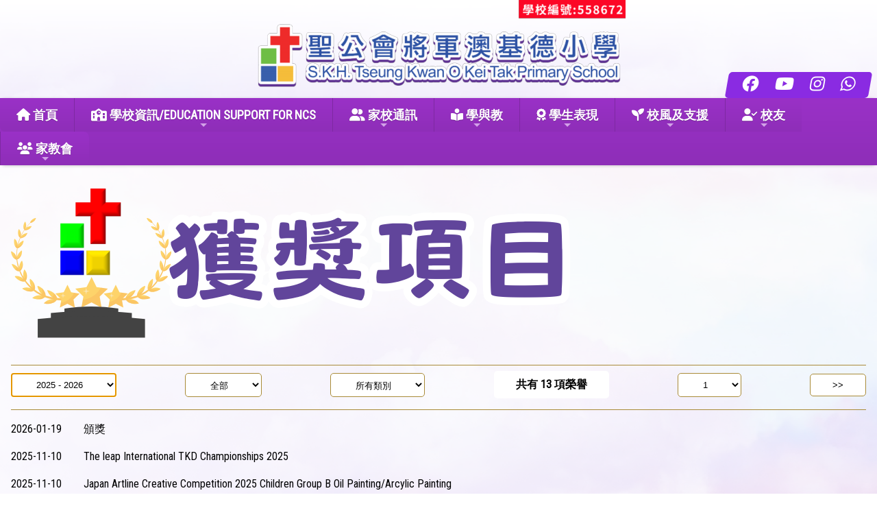

--- FILE ---
content_type: text/html; charset=utf-8
request_url: http://www.tkokt.edu.hk/Content/01_awards/index03.aspx?ct=competition&styleId=4&ripbId=23
body_size: 31855
content:

<!DOCTYPE html>

<html>
<head><meta charset="utf-8" /><title>
	獲獎項目
</title><meta name="viewport" content="width=device-width, initial-scale=1, user-scalable=no" /><meta http-equiv="X-UA-Compatible" content="IE=edge" /><meta http-equiv="cache-control" content="no-cache" /><meta name="copyright" content="This CMS is copyrighted to Friendly Portal System. All Rights Reserved." />
    <script src="/App_Ecmascript/jQuery/jquery-3.7.1.min.js"></script>
    <link href="/App_Themes/Theme_Others/MasterPage/common.css?v=20241223" rel="stylesheet" /><link href="/App_css/fontawesome-free-6.4.0-web/css/all.css?v=20241223" rel="stylesheet" /><link href="/App_css/icofont/icofont.min.css?v=20240709" rel="stylesheet" /><link href="/App_Ecmascript/AnimateOnScroll/aos.css?v=20221010" rel="stylesheet" /><link href="/App_Themes/Theme_Others/MasterPage/MasterPageR01.css?v=20241223" rel="stylesheet" />
    <!-- CustomPage Menu CSS Settings -->
    <link href="/App_Themes/Theme_Others/Content/05_customPage/hori.css?v=20241223" rel="stylesheet" type="text/css" /><link href="/Files/CustomIndex/3_mpCss_20240122_154032.css" rel="stylesheet"></link>
    <link href="/App_Themes/Theme_Others/common/condition.css?v=20220103" rel="stylesheet" />
    <link href="/App_Themes/Theme_Others/Content/01_awards/index03.css?v=20220624" rel="stylesheet" type="text/css" />
    
<meta name="description" content="聖公會將軍澳基德小學 S.K.H. Tseung Kwan O Kei Tak Primary School"></meta><meta name="keywords" content="聖公會將軍澳基德小學 S.K.H. Tseung Kwan O Kei Tak Primary School"></meta><!-- 放在 <head></head> 內 -->
<link href="https://fonts.googleapis.com/css?family=Roboto+Condensed&display=swap" rel="stylesheet">


<link href="/Files/CustomIndex/mpb00013cssFilePath.css" rel="stylesheet" type="text/css"></link><link href="/Files/CustomIndex/mpb00012cssFilePath.css" rel="stylesheet" type="text/css"></link><link href="/Files/CustomIndex/3_11_mpCss_20230412_183339.css" rel="stylesheet" type="text/css"></link><link href="/App_Ecmascript/smartMenu/css/sm-core-css.css" rel="stylesheet" />

<link href="/Files/CustomIndex/mpb00010cssFilePath.css" rel="stylesheet" type="text/css"></link><link href="../../App_Themes/Theme1/commonDisplay.css" type="text/css" rel="stylesheet" /><link href="../../App_Themes/Theme1/commonDisplay20231204b.css" type="text/css" rel="stylesheet" /><style type="text/css">
.condition, .competition_Heading, .pagingButton, .condition select {
    border-color:#A98B38;
}
</style></head>
<body>
    <form method="post" action="./index03.aspx?ct=competition&amp;styleId=4&amp;ripbId=23" id="aspnetForm" class="mainForm container isNotIndexPage noNavRelatePic noVerticalMenu">
<div class="aspNetHidden">
<input type="hidden" name="__LASTFOCUS" id="__LASTFOCUS" value="" />
<input type="hidden" name="__EVENTTARGET" id="__EVENTTARGET" value="" />
<input type="hidden" name="__EVENTARGUMENT" id="__EVENTARGUMENT" value="" />
<input type="hidden" name="__VIEWSTATE" id="__VIEWSTATE" value="/[base64]/Ls1zRQiw=" />
</div>

<script type="text/javascript">
//<![CDATA[
var theForm = document.forms['aspnetForm'];
if (!theForm) {
    theForm = document.aspnetForm;
}
function __doPostBack(eventTarget, eventArgument) {
    if (!theForm.onsubmit || (theForm.onsubmit() != false)) {
        theForm.__EVENTTARGET.value = eventTarget;
        theForm.__EVENTARGUMENT.value = eventArgument;
        theForm.submit();
    }
}
//]]>
</script>


<script src="/WebResource.axd?d=ZUnK4D9Kfx70AHP22nO-lcKVl3kBq9PNewEOKPUvmfw1wHykecLUh12fp0w9_V9ntI6aBdpP5GaFj9abxQBfdZjrNuixi0ORvyKO6hC4EwY1&amp;t=638568892745067788" type="text/javascript"></script>


<script src="/ScriptResource.axd?d=UIqb5_EmmbvJr9ZtovpBWMhkGyADPqxzobd5iSJJIi-IBJdAdYFQvvjXLbALIUM0U5eBLQkwoZ_eCQKadrfCkguI2h5xYEMKzhE7YgthGSvcK-EP6_B_v60lclKNvnsRXFutdgWHFP_0T-oPVDOyZfBAJ7CPJUQ0CTQ-XaxnTor4wiDAlaJrRlfzqDYEGHDO0&amp;t=ffffffffc820c398" type="text/javascript"></script>
<script src="/ScriptResource.axd?d=Guwul16_NAIXVwM4hKed2E_e7ERP1UD6cdVi3W9lrHcGHDF8vz9h4X9phplsZxLzF_Q8m8z43CKAabGc-FkTG9NYW4TOEb5Aki9xSfdYtbyG4RS6OgqcX0HyfOlt8fKM5yb8u_JNNPO72BO9V8ybnVXEu217xrY-PoT1Yc_PgvhHUWRuQ764lsFh-bjtK2UN0&amp;t=ffffffffc820c398" type="text/javascript"></script>
<script src="/WebResource.axd?d=4YRbi0XYrJmLQMzE9djzf5XPvZQyHh1x_KE1c5Q1WEN97ZvzQMUK7WPM0mwNDRqeWaGu5lOXybIxLFlf8Q7ASvS48aZGnnctt61iEcv4Q-c1&amp;t=638568892745067788" type="text/javascript"></script>
<div class="aspNetHidden">

	<input type="hidden" name="__VIEWSTATEGENERATOR" id="__VIEWSTATEGENERATOR" value="5133F626" />
	<input type="hidden" name="__SCROLLPOSITIONX" id="__SCROLLPOSITIONX" value="0" />
	<input type="hidden" name="__SCROLLPOSITIONY" id="__SCROLLPOSITIONY" value="0" />
	<input type="hidden" name="__EVENTVALIDATION" id="__EVENTVALIDATION" value="/wEdABtY+BQpftjXiQ0QD3viRoo3a3otYV2+mLhOujO2jXixQshi0tP4wrh/mALNDNTdCd32E3ydlIo8A2Q8sft50PR3cJ9yajO7FUKmNMqZ01PX7AEA9BkaP3MQ0yQoH/sP8CbOr4+KWzNHQgkwggi4fOMCwYMV4sKn/Uhk0CTWLl4J7T1HyWCWLovx+BCyZzSgKaQjBLmElHClL14k4S9ISw9BKj2iU+e+HXg0a2Sexro7RIKrl9X0KhgDtSkVVvMX22hpGaRmapXTCsh+uQZC8/TohGItQrw0me5pusTz7OV5y7hqFAQSDRNHJzwBBLjatE5yf065p8DpPZnGTepKUDe5Mkbz24371vvxwrBCajLFlmTa1Q9Wk8xt9s+Cssu6hzIOl3ohkQFy8YECvHn7wmf5iFQNLjggQh/pcOuwt6TW3OXH37fn+HIKSVUjsBKaz5G8L5bEZ2tiIyYAaPyooXpvcAcYeHOSTtQUwkaXR9jgcIdbkI3eN+Aj8fQ8cH8vgPApfNVK61kEUyHiSoM8zHKg2mZu6Y0eYdOtEaMuGvzuHK4vl2jsg0p4C7FsaVSzHaB28WX3gffhg5l/Uaif1U9rTBAcFsI3wfOeAGr0+L8TNA==" />
</div> <!-- mainForm container -->
        <script type="text/javascript">
//<![CDATA[
Sys.WebForms.PageRequestManager._initialize('ctl00$ScriptManager1', 'aspnetForm', ['tctl00$ContentPlaceHolder1$UpdatePanel1',''], [], [], 90, 'ctl00');
//]]>
</script>


        
        
        
        
        
        <div id="fspsEveryThing">
            <div class="mpBlockContainer fspsContainer02">
                <header class="ktHeader">
    <div class="ktSchoolName">
     <a href="/">
       <img src="/download/Resource/BGImage/tkotkSchoolName03.png">
     </a>
  </div>
  <div class="ktSubmenu">
    <div class="oneBlock mp副導覽列13 "><a class="eachSubMenu" title="" href="https://www.facebook.com/tkokt.edu.hk" target="_blank"><i class="fab fa-facebook"></i></a><a class="eachSubMenu" title="" href="https://www.youtube.com/channel/UChPGPvfzmU_BmjAG_R-QHhg/" target="_blank"><i class="fab fa-youtube"></i></a><a class="eachSubMenu" title="" href="https://www.instagram.com/tkokt.edu.hk/?hl=zh-tw" target="_blank"><i class="fab fa-instagram"></i></a><a class="eachSubMenu" title="" href="https://wa.me/85223206066" target="_blank"><i class="fa-brands fa-whatsapp"></i><span class="title">&nbsp;Whatsapp</span></a></div>

  </div>
</header>
<div class="ktMainMenu">
  <div>
    <nav class="oneBlock mp主導覽列11 mainMenuColors horiAndVertMainMenuCssVariables "><input id="main-menu-state" type="checkbox" />
<label class="main-menu-btn" for="main-menu-state">
    <span class="main-menu-btn-icon"></span> Toggle main menu visibility
</label>
<!-- School Name -->
<h2 class="schoolName"><a href="/"><img src="/favicon.ico" class="schoolLogo" />聖公會將軍澳基德小學</a></h2>
<!-- 注意： id 及 class 都不能改 -->
<ul id="main-menu" class="sm sm-blue">
    
<li class="menuNode1 current"><a title="本校的首頁" class="currentTopNode currentNode" href="/index1" target="_self"><i class="fas fa-home"></i>&nbsp;首頁</a></li><li class="menuNode2"><a><i class="fas fa-school"></i>&nbsp;學校資訊/EDUCATION SUPPORT FOR NCS</a><ul><li class="menuNode106"><a href="../../CustomPage/paragraphGroup.aspx?webPageId=81&amp;pageId=223&amp;nnnid=106" target="_self">入學資訊</a></li><li class="menuNode10"><a href="../../CustomPage/paragraphGroup.aspx?webPageId=1&amp;pageId=6&amp;nnnid=10" target="_self">信念及使命</a><ul><li class="menuNode12"><a href="../../CustomPage/paragraphGroup.aspx?webPageId=1&amp;pageId=7&amp;nnnid=12" target="_self">校訓</a></li><li class="menuNode144"><a href="https://hkskheducation.org/content.php?wid=305" target="_blank">教育核心價值</a></li></ul></li><li class="menuNode13"><a href="../../CustomPage/paragraphGroup.aspx?webPageId=2&amp;pageId=3&amp;nnnid=13" target="_self">學校歷史</a></li><li class="menuNode14"><a href="../../CustomPage/paragraphGroup.aspx?webPageId=3&amp;pageId=14&amp;nnnid=14" target="_self">學校簡介</a><ul><li class="menuNode19"><a href="../../CustomPage/paragraphGroup.aspx?webPageId=3&amp;pageId=9&amp;nnnid=19" target="_self">校歌</a></li><li class="menuNode152"><a href="../../download/directLinkFile/202510020953369613663480599981.pdf?v=202601210814&amp;nnnid=152" target="_blank">校長的話</a></li><li class="menuNode20"><a href="../../CustomPage/paragraphGroup.aspx?webPageId=3&amp;pageId=14&amp;nnnid=20" target="_self">校舍設施</a></li></ul></li><li class="menuNode15"><a href="../../CustomPage/paragraphGroup.aspx?webPageId=4&amp;pageId=15&amp;nnnid=15" target="_self">團隊</a><ul><li class="menuNode21"><a href="../../CustomPage/paragraphGroup.aspx?webPageId=4&amp;pageId=15&amp;nnnid=21" target="_self">架構圖</a></li><li class="menuNode23"><a href="../../CustomPage/paragraphGroup.aspx?webPageId=4&amp;pageId=17&amp;nnnid=23" target="_self">教師資歷統計</a></li></ul></li><li class="menuNode16"><a href="../../CustomPage/paragraphGroup.aspx?webPageId=19&amp;pageId=23&amp;nnnid=16" target="_self">學校文件/NCS</a><ul><li class="menuNode187"><a title="EDUCATION SUPPORT FOR NCS" href="https://www.tkokt.edu.hk/CP/pG/19/23/16" target="_blank">EDUCATION SUPPORT FOR NCS</a></li></ul></li><li class="menuNode18"><a href="../../CustomPage/paragraphGroup.aspx?webPageId=21&amp;pageId=25&amp;nnnid=18" target="_self">傳媒資料</a></li><li class="menuNode101"><a href="../../CustomPage/paragraphGroup.aspx?webPageId=83&amp;pageId=221&amp;nnnid=101" target="_self">校本指引及手冊</a></li><li class="menuNode102"><a href="../../CustomPage/paragraphGroup.aspx?webPageId=84&amp;pageId=220&amp;nnnid=102" target="_self">招標文件</a></li><li class="menuNode188"><a href="../../CustomPage/paragraphGroup.aspx?webPageId=107&amp;pageId=398&amp;nnnid=188" target="_self">人才招募</a></li></ul></li><li class="menuNode3"><a><i class="fas fa-user-friends"></i>&nbsp;家校通訊</a><ul><li class="menuNode25"><a href="../../download/directLinkFile/202510020910228987958851065528.pdf?v=202601210814&amp;nnnid=25" target="_blank">校曆表</a></li><li class="menuNode26"><a href="../../CustomPage/paragraphGroup.aspx?webPageId=29&amp;pageId=27&amp;nnnid=26" target="_self">校服</a></li><li class="menuNode27"><a href="../../CustomPage/paragraphGroup.aspx?webPageId=30&amp;pageId=28&amp;nnnid=27" target="_self">校車</a></li><li class="menuNode28"><a href="../../CustomPage/paragraphGroup.aspx?webPageId=31&amp;pageId=29&amp;nnnid=28" target="_self">午膳</a></li><li class="menuNode137"><a href="../../download/directLinkFile/202511050821179224306-86615158.pdf?v=202601210814&amp;nnnid=137" target="_blank">家課及評估政策</a></li><li class="menuNode166"><a href="../../CustomPage/paragraphGroup.aspx?webPageId=28&amp;pageId=404&amp;nnnid=166" target="_self">升中資訊</a></li></ul></li><li class="menuNode4"><a><i class="fas fa-book-reader"></i>&nbsp;學與教</a><ul><li class="menuNode34"><a href="../../CustomPage/paragraphGroup.aspx?webPageId=56&amp;pageId=51&amp;nnnid=34" target="_self">宗旨</a></li><li class="menuNode35"><a href="../../CustomPage/paragraphGroup.aspx?webPageId=64&amp;pageId=70&amp;nnnid=35" target="_self">課程</a><ul><li class="menuNode41"><a href="../../CustomPage/paragraphGroup.aspx?webPageId=64&amp;pageId=70&amp;nnnid=41" target="_self">中文科</a></li><li class="menuNode42"><a href="../../CustomPage/paragraphGroup.aspx?webPageId=67&amp;pageId=82&amp;nnnid=42" target="_self">英文科</a></li><li class="menuNode43"><a href="../../CustomPage/paragraphGroup.aspx?webPageId=66&amp;pageId=75&amp;nnnid=43" target="_self">數學科</a></li><li class="menuNode44"><a href="../../CustomPage/paragraphGroup.aspx?webPageId=69&amp;pageId=95&amp;nnnid=44" target="_self">常識科</a></li><li class="menuNode45"><a href="../../CustomPage/paragraphGroup.aspx?webPageId=71&amp;pageId=100&amp;nnnid=45" target="_self">音樂科</a></li><li class="menuNode46"><a href="../../CustomPage/paragraphGroup.aspx?webPageId=73&amp;pageId=108&amp;nnnid=46" target="_self">視覺藝術科</a></li><li class="menuNode47"><a href="../../CustomPage/paragraphGroup.aspx?webPageId=77&amp;pageId=146&amp;nnnid=47" target="_self">宗教科</a></li><li class="menuNode48"><a href="../../CustomPage/paragraphGroup.aspx?webPageId=74&amp;pageId=118&amp;nnnid=48" target="_self">體育科</a></li><li class="menuNode49"><a href="../../CustomPage/paragraphGroup.aspx?webPageId=70&amp;pageId=97&amp;nnnid=49" target="_self">普通話科</a></li><li class="menuNode50"><a href="../../CustomPage/paragraphGroup.aspx?webPageId=68&amp;pageId=88&amp;nnnid=50" target="_self">資訊科技科</a></li></ul></li><li class="menuNode36"><a href="../../CustomPage/paragraphGroup.aspx?webPageId=78&amp;pageId=168&amp;nnnid=36" target="_self">圖書館</a></li><li class="menuNode39"><a href="../../CustomPage/paragraphGroup.aspx?webPageId=76&amp;pageId=124&amp;nnnid=39" target="_self">資優課程</a></li><li class="menuNode103"><a href="../../CustomPage/paragraphGroup.aspx?webPageId=85&amp;pageId=226&amp;nnnid=103" target="_self">自主學習</a></li><li class="menuNode149"><a href="../../CustomPage/paragraphGroup.aspx?webPageId=99&amp;pageId=342&amp;nnnid=149" target="_self">環保教育</a></li></ul></li><li class="menuNode5"><a><i class="fas fa-award"></i>&nbsp;學生表現</a><ul><li class="menuNode57"><a href="../../CustomPage/paragraphGroup.aspx?webPageId=39&amp;pageId=392&amp;nnnid=57" target="_self">學生表現</a></li><li class="menuNode191"><a href="../../CustomPage/paragraphGroup.aspx?webPageId=108&amp;pageId=400&amp;nnnid=191" target="_self">多元學習課</a></li><li class="menuNode56"><a href="../../CustomPage/paragraphGroup.aspx?webPageId=38&amp;pageId=35&amp;nnnid=56" target="_self">課後興趣班</a></li><li class="menuNode154"><a>制服團隊</a><ul><li class="menuNode156"><a href="../../CustomPage/paragraphGroup.aspx?webPageId=43&amp;pageId=40&amp;nnnid=156" target="_self">幼童軍</a></li><li class="menuNode157"><a href="../../CustomPage/paragraphGroup.aspx?webPageId=44&amp;pageId=41&amp;nnnid=157" target="_self">小女童軍</a></li><li class="menuNode158"><a href="../../CustomPage/paragraphGroup.aspx?webPageId=42&amp;pageId=39&amp;nnnid=158" target="_self">升旗隊</a></li></ul></li><li class="menuNode59"><a href="index.aspx?ct=competition&amp;styleId=1&amp;nnnid=59" target="_self">獲獎項目</a></li><li class="menuNode60"><a href="../../CustomPage/paragraphGroup.aspx?webPageId=51&amp;pageId=152&amp;nnnid=60" target="_self">升中表現</a></li></ul></li><li class="menuNode6"><a><i class="fas fa-seedling"></i>&nbsp;校風及支援</a><ul><li class="menuNode70"><a href="../../CustomPage/paragraphGroup.aspx?webPageId=79&amp;pageId=396&amp;nnnid=70" target="_self">訓輔組</a><ul><li class="menuNode77"><a href="../../CustomPage/paragraphGroup.aspx?webPageId=62&amp;pageId=68&amp;nnnid=77" target="_self">訓導目的</a></li><li class="menuNode78"><a href="../../CustomPage/paragraphGroup.aspx?webPageId=79&amp;pageId=199&amp;nnnid=78" target="_self">推行活動</a></li><li class="menuNode79"><a href="../../CustomPage/paragraphGroup.aspx?webPageId=65&amp;pageId=69&amp;nnnid=79" target="_self">優良積點計劃</a></li><li class="menuNode181"><a href="../../CustomPage/paragraphGroup.aspx?webPageId=79&amp;pageId=395&amp;nnnid=181" target="_self">「Smart Kids」奬勵計劃</a></li><li class="menuNode133"><a href="../../CustomPage/paragraphGroup.aspx?webPageId=79&amp;pageId=201&amp;nnnid=133" target="_self">成長的天空</a></li><li class="menuNode135"><a href="../../CustomPage/paragraphGroup.aspx?webPageId=79&amp;pageId=203&amp;nnnid=135" target="_self">服務團隊</a></li></ul></li><li class="menuNode71"><a>輔導組</a><ul><li class="menuNode81"><a>成長的天空</a></li><li class="menuNode82"><a>輔導服務團隊</a></li><li class="menuNode84"><a>家點愛</a></li></ul></li><li class="menuNode74"><a href="../../CustomPage/paragraphGroup.aspx?webPageId=53&amp;pageId=42&amp;nnnid=74" target="_self">學生支援</a></li><li class="menuNode173"><a href="../../CustomPage/paragraphGroup.aspx?webPageId=41&amp;pageId=38&amp;nnnid=173" target="_self">服務團隊</a><ul><li class="menuNode174"><a href="../../CustomPage/paragraphGroup.aspx?webPageId=41&amp;pageId=38&amp;nnnid=174" target="_self">風紀生</a></li><li class="menuNode175"><a href="../../CustomPage/paragraphGroup.aspx?webPageId=45&amp;pageId=52&amp;nnnid=175" target="_self">基德義工隊</a></li><li class="menuNode176"><a href="../../CustomPage/paragraphGroup.aspx?webPageId=46&amp;pageId=55&amp;nnnid=176" target="_self">升旗隊</a></li></ul></li></ul></li><li class="menuNode7"><a><i class="fas fa-user-check"></i>&nbsp;校友</a><ul><li class="menuNode116"><a href="../../CustomPage/paragraphGroup.aspx?webPageId=58&amp;pageId=247&amp;nnnid=116" target="_self">最新消息</a></li><li class="menuNode177"><a href="https://photos.app.goo.gl/32fJJi6w3ZjRhMMw6" target="_blank">《將基》時光機</a></li><li class="menuNode178"><a href="https://forms.gle/H86qcD3UKLnRCZ2H6" target="_blank">校友會申請表</a></li></ul></li><li class="menuNode8"><a><i class="fas fa-users"></i>&nbsp;家教會</a><ul><li class="menuNode87"><a href="../../CustomPage/paragraphGroup.aspx?webPageId=22&amp;pageId=8&amp;nnnid=87" target="_self">宗旨</a></li><li class="menuNode160"><a href="../../CustomPage/paragraphGroup.aspx?webPageId=101&amp;pageId=352&amp;nnnid=160" target="_self">會章</a></li><li class="menuNode88"><a href="../../download/directLinkFile/2025102308192891882381881897751.pdf?v=202601210814&amp;nnnid=88" target="_blank">架構</a></li><li class="menuNode91"><a href="../../CustomPage/paragraphGroup.aspx?webPageId=26&amp;pageId=20&amp;nnnid=91" target="_self">活動花絮</a></li></ul></li>

</ul>


</nav>

  </div>
</div>



            </div>
        
            <div class="mcShell">
                <div class="mcShellInner">
                
                    

                    <!-- fspsVerticalMenuPH, fspsFirstRow : these 2 ids cannot be changed !!! -->
                    <div id="fspsFirstRow" class="fullWidthContainer"> <!--isIndexPage（首頁） or isNotIndexPage（內容）-->
                        <div class="fspsFixedWidthRow">
                            <div id="fspsVerticalMenuPH" class="fspsVerticalMenuPH">  <!-- 20% -->
                                
                            </div>
                            <div class="variableContent">
                                
    

    <!-- phTopBanner contain top banner & page heading -->
    <section id="ctl00_ContentPlaceHolder1_sectionTopBannerAndPageHeading" class="pageHeadingAndBanner">
        <img class=" pageHeading" src="../../image/pageTitlePic/202409161358594850038686549929C.png" style="max-width:100%;" />
    </section>

    <div class="allContent">
        
        <div id="ctl00_ContentPlaceHolder1_UpdatePanel1">
	

                <div class="condition">
                    <select name="ctl00$ContentPlaceHolder1$ddlstSchoolYear" onchange="javascript:setTimeout(&#39;__doPostBack(\&#39;ctl00$ContentPlaceHolder1$ddlstSchoolYear\&#39;,\&#39;\&#39;)&#39;, 0)" id="ctl00_ContentPlaceHolder1_ddlstSchoolYear" class="input chooseSchoolYear">
		<option selected="selected" value="2025">2025 - 2026</option>
		<option value="2024">2024 - 2025</option>
		<option value="2023">2023 - 2024</option>
		<option value="2022">2022 - 2023</option>
		<option value="2021">2021 - 2022</option>
		<option value="2020">2020 - 2021</option>
		<option value="2019">2019 - 2020</option>
		<option value="2018">2018 - 2019</option>
		<option value="2017">2017 - 2018</option>

	</select>
                    <select name="ctl00$ContentPlaceHolder1$ddlstTernal" onchange="javascript:setTimeout(&#39;__doPostBack(\&#39;ctl00$ContentPlaceHolder1$ddlstTernal\&#39;,\&#39;\&#39;)&#39;, 0)" id="ctl00_ContentPlaceHolder1_ddlstTernal" class="input chooseTernal">
		<option selected="selected" value="all">全部</option>
		<option value="external">校外</option>
		<option value="internal">校內</option>

	</select>
                    <select name="ctl00$ContentPlaceHolder1$ddlstCategory" onchange="javascript:setTimeout(&#39;__doPostBack(\&#39;ctl00$ContentPlaceHolder1$ddlstCategory\&#39;,\&#39;\&#39;)&#39;, 0)" id="ctl00_ContentPlaceHolder1_ddlstCategory" class="input">
		<option selected="selected" value="0">所有類別</option>
		<option value="1">一般</option>

	</select>
                    <span id="ctl00_ContentPlaceHolder1_lblNumOfCompetition" class="input noBorder numOfCompetition">共有&nbsp;<span class="numOfCompetition">13</span>&nbsp;項榮譽</span>
                    <input type="hidden" name="ctl00$ContentPlaceHolder1$hfTotalNumOfCom" id="ctl00_ContentPlaceHolder1_hfTotalNumOfCom" value="13" />
                    
                    <select name="ctl00$ContentPlaceHolder1$ddlstPaging" onchange="javascript:setTimeout(&#39;__doPostBack(\&#39;ctl00$ContentPlaceHolder1$ddlstPaging\&#39;,\&#39;\&#39;)&#39;, 0)" id="ctl00_ContentPlaceHolder1_ddlstPaging" class="input">
		<option selected="selected" value="1">1</option>
		<option value="2">2</option>

	</select>
                    <input type="submit" name="ctl00$ContentPlaceHolder1$cmdPagingNext" value=">>" id="ctl00_ContentPlaceHolder1_cmdPagingNext" class="input pagingButton" />  
                    
                    

                </div>

                <div class="fspsFrameBorder"><div class="competition"><span class="date">2026-01-19</span><a class="name" href="singleCompetition.aspx?id=254&amp;ct=competition&amp;styleId=4">頒獎</a></div><div class="competition"><span class="date">2025-11-10</span><a class="name" href="singleCompetition.aspx?id=253&amp;ct=competition&amp;styleId=4">The leap International TKD Championships 2025</a></div><div class="competition"><span class="date">2025-11-10</span><a class="name" href="singleCompetition.aspx?id=252&amp;ct=competition&amp;styleId=4">Japan Artline Creative Competition 2025 Children Group B Oil Painting/Arcylic Painting</a></div><div class="competition"><span class="date">2025-11-10</span><a class="name" href="singleCompetition.aspx?id=251&amp;ct=competition&amp;styleId=4">2025-2026 年度親子水運會</a></div><div class="competition"><span class="date">2025-10-13</span><a class="name" href="singleCompetition.aspx?id=250&amp;ct=competition&amp;styleId=4">第二十四屆西貢區傑出學生選舉嘉許狀</a></div><div class="competition"><span class="date">2025-10-13</span><a class="name" href="singleCompetition.aspx?id=249&amp;ct=competition&amp;styleId=4">Gold Club Hockey 2025 Summer Youth Hockey League (SYHL) Best Goalie</a></div><div class="competition"><span class="date">2025-10-13</span><a class="name" href="singleCompetition.aspx?id=248&amp;ct=competition&amp;styleId=4">Time to Shine Dance Competition 2025Children Ensemble Street Dance</a></div><div class="competition"><span class="date">2025-10-13</span><a class="name" href="singleCompetition.aspx?id=247&amp;ct=competition&amp;styleId=4">韓國總領事杯第六屆成都跆拳道公開賽</a></div><div class="competition"><span class="date">2025-10-13</span><a class="name" href="singleCompetition.aspx?id=246&amp;ct=competition&amp;styleId=4">海天水運會游泳比賽</a></div><div class="competition"><span class="date">2025-10-13</span><a class="name" href="singleCompetition.aspx?id=245&amp;ct=competition&amp;styleId=4">香港藝術發展局 第十七屆校園藝術大使計劃</a></div></div>
                
                <div class="condition">
                    
                    <select name="ctl00$ContentPlaceHolder1$ddlstPaging2" onchange="javascript:setTimeout(&#39;__doPostBack(\&#39;ctl00$ContentPlaceHolder1$ddlstPaging2\&#39;,\&#39;\&#39;)&#39;, 0)" id="ctl00_ContentPlaceHolder1_ddlstPaging2" class="input">
		<option selected="selected" value="1">1</option>
		<option value="2">2</option>

	</select>
                    <input type="submit" name="ctl00$ContentPlaceHolder1$cmdPagingNext2" value=">>" id="ctl00_ContentPlaceHolder1_cmdPagingNext2" class="input noBorder pagingButton" />
                </div>
            
</div>

    </div>

    

    

                            </div>
                        </div>
                    </div>

                    
                    
                </div>
            </div>

            <div class="mpBlockContainer fspsContainer03">
                <footer class="ktFooter">
   <div class="oneBlock mp學校資料12 "><div class="row">
    <div class="schoolName">
        <span class="nameChinese">聖公會將軍澳基德小學</span>
        <span class="nameEnglish">S.K.H. Tseung Kwan O Kei Tak Primary School</span>
    </div>
    <div class="visitor">
        <span class="label">訪客人次：</span>
        <span class="content">10</span>
    </div>
</div>
<div class="row02">
    <div class="address">
        <span class="label"><i class="icofont-map"></i>&nbsp;地址：</span>
        <span class="content">
          <a href="https://www.google.com/maps/dir/22.3412224,114.245632/%E5%AF%B6%E5%BA%B7%E8%B7%AF82%E8%99%9F%E8%81%96%E5%85%AC%E6%9C%83%E5%B0%87%E8%BB%8D%E6%BE%B3%E5%9F%BA%E5%BE%B7%E5%B0%8F%E5%AD%B8/@22.3261401,114.2" target="_blank">將軍澳寶康路82號</a>
        </span>
    </div>
    <div class="addressEnglish">
        <span class="label"><i class="icofont-map"></i>&nbsp;Address：</span>
        <span class="content">
          <a href="https://www.google.com/maps/dir/22.3412224,114.245632/%E5%AF%B6%E5%BA%B7%E8%B7%AF82%E8%99%9F%E8%81%96%E5%85%AC%E6%9C%83%E5%B0%87%E8%BB%8D%E6%BE%B3%E5%9F%BA%E5%BE%B7%E5%B0%8F%E5%AD%B8/@22.3261401,114.2" target="_blank">82 Po Hong Road, Tseung Kwan O, N.T.</a>
        </span>
    </div>
</div>
<div class="row">
    <div class="phone">
        <span class="label"><i class="icofont-telephone"></i>&nbsp;電話（Tel）：</span>
        <span class="content">23206066</span>
    </div>
    <div class="fax">
        <span class="label"><i class="icofont-fax"></i>&nbsp;傳真（Fax）：</span>
        <span class="content">21911551</span>
    </div>
    <div class="email">
        <span class="label"><i class="icofont-email"></i>&nbsp;電郵（Email）：</span>
        <span class="content">
            <a href="mailto:tkokt@tkokt.edu.hk" target="_blank">tkokt@tkokt.edu.hk</a>
        </span>
    </div>
    <div class="copyright">
        <span class="copyright">&copy; 2026 版權所有</span>
    </div>
</div>
</div>

</footer>




                <div class="friendlyps">
                    <div>
                        <span class="powerby">Powered by</span>
                        <a href="https://www.friendlyportalsystem.com" target="_blank" class="name">
                            Friendly Portal System
                        </a>
                        v<span id="ctl00_lblVersion">10.46</span>
                    </div>
                </div>
            </div>
            
        </div>

        
        
    

<script type="text/javascript">
//<![CDATA[

theForm.oldSubmit = theForm.submit;
theForm.submit = WebForm_SaveScrollPositionSubmit;

theForm.oldOnSubmit = theForm.onsubmit;
theForm.onsubmit = WebForm_SaveScrollPositionOnSubmit;
WebForm_AutoFocus('ctl00_ContentPlaceHolder1_ddlstSchoolYear');//]]>
</script>
</form>
    <script src="/App_Ecmascript/AnimateOnScroll/aos.js?v=20221010"></script>
    <script>
        AOS.init();
        document.addEventListener("DOMContentLoaded", function () {
            setTimeout(function () { AOS.refresh(); }, 500);
        });
    </script>
    <!-- SmartMenus jQuery plugin -->
<script src="/App_Ecmascript/smartMenu/jquery.smartmenus.min.js"></script>
<!-- SmartMenus jQuery init -->
<script type="text/javascript">
	$(function () {
            $('#main-menu').smartmenus();
    });
	// SmartMenus mobile menu toggle button
	$(function() {
	  var $mainMenuState = $('#main-menu-state');
	  if ($mainMenuState.length) {
		// animate mobile menu
		$mainMenuState.change(function(e) {
		  var $menu = $('#main-menu');
		  if (this.checked) {
			$menu.hide().slideDown(950, function() { $menu.css('display', ''); });
		  } else {
			$menu.show().slideUp(950, function() { $menu.css('display', ''); });
		  }
		});
		// hide mobile menu beforeunload
		$(window).bind('beforeunload unload', function() {
		  if ($mainMenuState[0].checked) {
			$mainMenuState[0].click();
		  }
		});
	  }
	});
	// SmartMenus CSS animated sub menus - toggle animation classes on sub menus show/hide
	$(function() {
	  $('#main-menu').bind({
		'show.smapi': function(e, menu) {
		  $(menu).removeClass('hide-animation').addClass('show-animation');
		},
		'hide.smapi': function(e, menu) {
		  $(menu).removeClass('show-animation').addClass('hide-animation');
		}
	  }).on('animationend webkitAnimationEnd oanimationend MSAnimationEnd', 'ul', function(e) {
		$(this).removeClass('show-animation hide-animation');
		e.stopPropagation();
	  });
	});
</script>
<!-- Vertical Menu CSS Start (Do not change nor remove) -->
<script>
    // Vertical Main Menu
	$(document).ready(function () {
        $(".lowerLeverVerticalMenu a").click(function () {
            var link = $(this);
            var closest_ul = link.closest("ul");
            var parallel_active_links = closest_ul.find(".active")
            var closest_li = link.closest("li");
            var link_status = closest_li.hasClass("active");
            var count = 0;
            closest_ul.find("ul").slideUp(function () {
                if (++count == closest_ul.find("ul").length)
                    parallel_active_links.removeClass("active");
            });
            if (!link_status) {
                closest_li.children("ul").slideDown();
                closest_li.addClass("active");
            }
        })
    })
</script>
<!-- Vertical Menu CSS End (Do not change nor remove) -->



    <!-- Control edit icon visibility -->
    <script src="/master_pages/javascript/toggleEditButtonDisplay.js?v=20220906c"></script>
    
</body>
</html>


--- FILE ---
content_type: text/css
request_url: http://www.tkokt.edu.hk/Files/CustomIndex/3_mpCss_20240122_154032.css
body_size: 2269
content:
:root {
  --base-font-size : 16px;
  --grid-column-gap : 5vw;
  --lowerpart-padding : 5vw;
  --lowerpart-width : calc(100vw - (var(--lowerpart-padding) * 2));
}
html, body {
    font-family: 'Roboto Condensed', '微軟正黑體', 'Microsoft JhengHei', 'Segoe UI Semibold', 'Segoe UI', 'Lucida Grande', Verdana, Arial, Helvetica, sans-serif;
    font-size: var(--base-font-size);
    color: #000000;
    line-height: 1.5;
}
a {
    text-decoration : none;
    color: #000000;
}
body
{
  background-image : linear-gradient(to bottom, rgba(255,255,255,1) 0%,rgba(255,255,255,0) 100%), url(/download/Resource/BGImage/purpleCould.jpg);
  background-repeat: no-repeat no-repeat;
  background-size: cover, cover;
  background-attachment: fixed, fixed;
}
.isNotIndexPage .mcShell
{
  background: linear-gradient(45deg, rgba(255,255,255,1) 0%,rgba(255,255,255,0.5) 100%);
}
.isNotIndexPage .variableContent
{
   padding : 1em 1em; 
}
.ktHeader
{
  display : flex;
  flex-direction: row;
  justify-content: center;
  align-items: center;
  position : relative;
} 
.ktSchoolName img
{
  max-width : 100%;
  height : auto;
}
.ktMainMenu
{
    background-color: rgb(148,48,192);
    background-image: linear-gradient(to bottom, rgb(154,49,199), rgb(142,46,184));
}
.ktMainMenu > div {
    display: flex;
    flex-direction: row;
    justify-content: center;
}
.ktSubmenu
{
   position: absolute;
   right: 10px;
   bottom: 0;
   background-color: blueviolet;
   padding: 5px 10px;
   transform: skewX(-10deg);
   border-radius: 5px;
}
.ktFooter
{
  padding : 2em 2em;
  margin : 5em 0 0 0;
  background: linear-gradient(135deg, rgba(201,128,184,1) 0%,rgba(178,80,176,1) 48%,rgba(192,113,196,1) 51%,rgba(221,102,181,1) 100%);
}
.mp學校資料3
{
  margin : 0 auto;
  max-width : 1200px;
}
@media (max-width: 480px) {
  .ktHeader
  {
    display : block; 
    padding-bottom : 1.6em;
  }
}
@media (min-width: 481px) and (max-width: 767px) 
{
   .ktHeader
   {
      padding-bottom: 1.2em;
   }
}
@media (min-width: 768px) and (max-width: 979px) {}
@media (min-width: 980px) and (max-width:1199px) {}
@media (min-width: 1200px) and (max-width:1919px) {}
@media (min-width: 1920px) {}




--- FILE ---
content_type: text/css
request_url: http://www.tkokt.edu.hk/App_Themes/Theme_Others/Content/01_awards/index03.css?v=20220624
body_size: 752
content:


.numOfCompetition {
    font-weight: 900;
}



/*選擇學年選單*/
.chooseSchoolYear
{

}

/*選擇校內校外選單*/
.chooseTernal
{

}

.competition
{
    display : flex;
    flex-direction : row;
    flex-wrap : wrap;
    justify-content : flex-start;
    align-items: baseline;
    margin-bottom : 1rem;
    position : relative;
}

.date
{
    margin-right : 2rem;
    flex-grow : 0;
    flex-shrink : 0;
}

.name {
    flex-grow: 1;
    flex-shrink: 1;
}

.editIcon {
    flex-grow: 0;
    flex-shrink: 0;
}

@media (max-width: 480px) {
    .competition
    {
        display : block;
    }
    .date {
        display: block;
    }

    .name {
        display: block;
    }
}

--- FILE ---
content_type: text/css
request_url: http://www.tkokt.edu.hk/Files/CustomIndex/mpb00013cssFilePath.css
body_size: 298
content:
.mp副導覽列13 
{
    display : inline-block;
}
/* 每個超連結 */
    .mp副導覽列13 .eachSubMenu {
        line-height: 1em;
        font-size: 1.5em;
        padding : 0 0.5em;
        color : #FFFFFF;
    }
    .mp副導覽列13 .title {
        display : none;
    }


--- FILE ---
content_type: text/css
request_url: http://www.tkokt.edu.hk/Files/CustomIndex/mpb00012cssFilePath.css
body_size: 1259
content:
.mp學校資料12 {
    --font-color: #FFFFFF;
    color: var(--font-color);
}
    .mp學校資料12 a {
        color: var(--font-color);
    }
    .mp學校資料12 div {
    }
    .mp學校資料12 .row {
        display: flex;
        flex-direction: row;
        justify-content: space-between;
        align-items: baseline;
        line-height: 2rem;
        flex-wrap: wrap;
    }
    .mp學校資料12 .row02 {
        display: flex;
        flex-direction: row;
        justify-content: flex-start;
        align-items: baseline;
        line-height: 2rem;
        flex-wrap: wrap;
    }
    .mp學校資料12 .schoolName {
        padding-right: 2rem;
    }
    .mp學校資料12 .schoolName .nameChinese {
        margin-right: 2rem;
    }
        .mp學校資料12 .schoolName .nameEnglish {
        }
    .mp學校資料12 .visitor {
    }
    .mp學校資料12 .address {
        padding-right: 2rem;
    }
    .mp學校資料12 .addressEnglish {
    }
    .mp學校資料12 .phone {
        padding-right: 2rem;
    }
    .mp學校資料12 .fax {
        padding-right: 2rem;
    }
    .mp學校資料12 .email {
        padding-right: 2rem;
    }
    .mp學校資料12 .copyright {
    }


--- FILE ---
content_type: text/css
request_url: http://www.tkokt.edu.hk/Files/CustomIndex/3_11_mpCss_20230412_183339.css
body_size: 29107
content:
/* 整個主導覽列外圍 */
.mp主導覽列11 {
    background-color: var(--color01); /*顏色(1)*/
    background-image: linear-gradient(to bottom, var(--color01), var(--color02)); /*顏色(1), 顏色(2)*/
    border-radius: 8px; /*圓角度*/
    box-shadow: 0 1px 4px rgba(0, 0, 0, 0.2); /* 陰影 */
}
    .mp主導覽列11:after {
        clear: both;
        content: "\00a0"; /*Unicode Character 'NO-BREAK SPACE'*/
        display: block;
        height: 0;
        font: 0px/0 serif;
        overflow: hidden;
    }
    /* 學校名稱 */
    .mp主導覽列11 .schoolName {
        float: left;
        margin: 0;
    }
        .mp主導覽列11 .schoolName a {
            display: block;
            padding: 10px 10px 10px 20px;
            color: #fff; /*校名顏色*/
            /*font-family: 'Helvetica Neue', Helvetica, Arial, sans-serif;*/
            font-size: 16px;
            font-weight: normal;
            line-height: 29px;
            text-decoration: none;
        }
    .mp主導覽列11 .schoolLogo {
        height: 22px;
        width: auto;
        vertical-align: middle;
        margin-right: 5px;
    }
/* ul 主導覽列節點容器 */
    #main-menu {
        clear: both;
        box-shadow: none;
    }
/* 桌面版時不顯示學校名 */
@media (min-width: 768px) {
    #main-menu {
        clear: none;
    }
    .mp主導覽列11 .schoolName {
        display: none;
    }
    /* 整個主導覽列置中，上層容器：text-align:center;
    .mp主導覽列11
    {
        display : inline-block;
    }*/
}
/* 手機版節點容器與校名之分隔 */
#main-menu:before {
    content: '';
    display: block;
    height: 1px;
    font: 1px/1px sans-serif;
    overflow: hidden;
    background-color: var(--color03);
}
/* 桌面版時不顯示節點容器與校名之分隔 */
@media (min-width: 768px) {
    .mp主導覽列11 #main-menu:before {
        display: none;
    }
}
/* 手機版, 整個主導覽列開合按鈕 */
.mp主導覽列11 .main-menu-btn {
    float: right;
    margin: 10px;
    position: relative;
    display: inline-block;
    width: 29px;
    height: 29px;
    text-indent: 29px;
    white-space: nowrap;
    overflow: hidden;
    cursor: pointer;
    -webkit-tap-highlight-color: rgba(0, 0, 0, 0);
}
/* hamburger icon，張開用 */
.mp主導覽列11 .main-menu-btn-icon,
.mp主導覽列11 .main-menu-btn-icon:before,
.mp主導覽列11 .main-menu-btn-icon:after {
    position: absolute;
    top: 50%;
    left: 2px;
    height: 2px;
    width: 24px;
    background: #fff; /* 展開按鈕顏色 */
    -webkit-transition: all 0.25s;
    transition: all 0.25s;
}
    .mp主導覽列11 .main-menu-btn-icon:before {
        content: '';
        top: -7px;
        left: 0;
    }
    .mp主導覽列11 .main-menu-btn-icon:after {
        content: '';
        top: 7px;
        left: 0;
    }
/* x icon，關閉用 */
#main-menu-state:checked ~ .main-menu-btn .main-menu-btn-icon {
    height: 0;
    background: transparent;
}
    #main-menu-state:checked ~ .main-menu-btn .main-menu-btn-icon:before {
        top: 0;
        -webkit-transform: rotate(-45deg);
        transform: rotate(-45deg);
    }
    #main-menu-state:checked ~ .main-menu-btn .main-menu-btn-icon:after {
        top: 0;
        -webkit-transform: rotate(45deg);
        transform: rotate(45deg);
    }
/* hide menu state checkbox (keep it visible to screen readers) */
#main-menu-state {
    position: absolute;
    width: 1px;
    height: 1px;
    margin: -1px;
    border: 0;
    padding: 0;
    overflow: hidden;
    clip: rect(1px, 1px, 1px, 1px);
}
    /* hide the menu in mobile view */
    #main-menu-state:not(:checked) ~ #main-menu {
        display: none;
    }
    #main-menu-state:checked ~ #main-menu {
        display: block;
    }
@media (min-width: 768px) {
    /* hide the button in desktop view */
    .mp主導覽列11 .main-menu-btn {
        position: absolute;
        top: -99999px;
    }
    /* always show the menu in desktop view */
    #main-menu-state:not(:checked) ~ #main-menu {
        display: block;
    }
}
/* =====================================================================================*/
/* 整個流動版導覽列 */
.mp主導覽列11 .sm-blue {
    background: transparent;
}
    /* 所有節點通用樣式 */
    .mp主導覽列11 .sm-blue a, .mp主導覽列11 .sm-blue a:hover, .mp主導覽列11 .sm-blue a:focus, .mp主導覽列11 .sm-blue a:active {
        padding: 10px 20px;
        /* make room for the toggle button (sub indicator) */
        padding-right: 58px;
        background-color: var(--color01);
        background-image: linear-gradient(to bottom, var(--color02), var(--color03)); /*顏色(3), 顏色(4)*/
        color: #fff; /* 文字顏色(2) */
        font-size: 18px;
        font-weight: bold;
        line-height: 23px;
        text-decoration: none;
        text-shadow: 0 1px 0 rgba(0, 0, 0, 0.2);
    }
        .mp主導覽列11 .sm-blue a.current { /* 現選節點預設樣式 */
            background-color: var(--color07);
            background-image: linear-gradient(to bottom, var(--color08), var(--color09)); /*顏色(5), 顏色(6)*/
            color: #fff; /* 文字顏色(3) */
        }
        .mp主導覽列11 .sm-blue a.disabled { /* 已停用節點預設樣式 */
            color: var(--color04); /* 文字顏色(4) */
        }
        .mp主導覽列11 .sm-blue a .sub-arrow { /* 有下層節點的節點的符號（+,-）樣式 */
            position: absolute;
            top: 50%;
            margin-top: -17px;
            left: auto;
            right: 4px;
            width: 34px;
            height: 34px;
            overflow: hidden;
            font: bold 16px/34px monospace !important;
            text-align: center;
            text-shadow: none;
            background: rgba(0, 0, 0, 0.1);
            border-radius: 4px;
        }
            .mp主導覽列11 .sm-blue a .sub-arrow::before { /* 未被展開時 */
                content: '+';
            }
        .mp主導覽列11 .sm-blue a.highlighted .sub-arrow::before { /* 已被展開後 */
            content: '-';
        }
    .mp主導覽列11 .sm-blue > li:first-child > a, .mp主導覽列11 .sm-blue > li:first-child > :not(ul) a {
        border-radius: 8px 8px 0 0; /* 左上、右上角圓角 */
    }
    .mp主導覽列11 .sm-blue > li:last-child > a
    , .mp主導覽列11 .sm-blue > li:last-child > *:not(ul) a
    , .mp主導覽列11 .sm-blue > li:last-child > ul
    , .mp主導覽列11 .sm-blue > li:last-child > ul > li:last-child > a
    , .mp主導覽列11 .sm-blue > li:last-child > ul > li:last-child > *:not(ul) a
    , .mp主導覽列11 .sm-blue > li:last-child > ul > li:last-child > ul
    , .mp主導覽列11 .sm-blue > li:last-child > ul > li:last-child > ul > li:last-child > a
    , .mp主導覽列11 .sm-blue > li:last-child > ul > li:last-child > ul > li:last-child > *:not(ul) a
    , .mp主導覽列11 .sm-blue > li:last-child > ul > li:last-child > ul > li:last-child > ul
    , .mp主導覽列11 .sm-blue > li:last-child > ul > li:last-child > ul > li:last-child > ul > li:last-child > a
    , .mp主導覽列11 .sm-blue > li:last-child > ul > li:last-child > ul > li:last-child > ul > li:last-child > *:not(ul) a
    , .mp主導覽列11 .sm-blue > li:last-child > ul > li:last-child > ul > li:last-child > ul > li:last-child > ul
    , .mp主導覽列11 .sm-blue > li:last-child > ul > li:last-child > ul > li:last-child > ul > li:last-child > ul > li:last-child > a
    , .mp主導覽列11 .sm-blue > li:last-child > ul > li:last-child > ul > li:last-child > ul > li:last-child > ul > li:last-child > *:not(ul) a
    , .mp主導覽列11 .sm-blue > li:last-child > ul > li:last-child > ul > li:last-child > ul > li:last-child > ul > li:last-child > ul {
        border-radius: 0 0 8px 8px; /* 左下、右下角圓角 */
    }
        .mp主導覽列11 .sm-blue > li:last-child > a.highlighted
        , .mp主導覽列11 .sm-blue > li:last-child > *:not(ul) a.highlighted
        , .mp主導覽列11 .sm-blue > li:last-child > ul > li:last-child > a.highlighted
        , .mp主導覽列11 .sm-blue > li:last-child > ul > li:last-child > *:not(ul) a.highlighted
        , .mp主導覽列11 .sm-blue > li:last-child > ul > li:last-child > ul > li:last-child > a.highlighted
        , .mp主導覽列11 .sm-blue > li:last-child > ul > li:last-child > ul > li:last-child > *:not(ul) a.highlighted
        , .mp主導覽列11 .sm-blue > li:last-child > ul > li:last-child > ul > li:last-child > ul > li:last-child > a.highlighted
        , .mp主導覽列11 .sm-blue > li:last-child > ul > li:last-child > ul > li:last-child > ul > li:last-child > *:not(ul) a.highlighted
        , .mp主導覽列11 .sm-blue > li:last-child > ul > li:last-child > ul > li:last-child > ul > li:last-child > ul > li:last-child > a.highlighted
        , .mp主導覽列11 .sm-blue > li:last-child > ul > li:last-child > ul > li:last-child > ul > li:last-child > ul > li:last-child > *:not(ul) a.highlighted {
            border-radius: 0;
        }
    /* 第2層 */
    .mp主導覽列11 .sm-blue ul {
        background: #fff; /* 第2層，顏色(7) */
    }
        /* 第3層 */
        .mp主導覽列11 .sm-blue ul ul {
            background: rgba(102, 102, 102, 0.1); /* 第3層，顏色(8) */
        }
        /* 第2層的節點 */
        .mp主導覽列11 .sm-blue ul a, .mp主導覽列11 .sm-blue ul a:hover, .mp主導覽列11 .sm-blue ul a:focus, .mp主導覽列11 .sm-blue ul a:active {
            background: transparent;
            color: var(--color01); /* 第2層文字顏色，文字顏色(5) */
            font-size: 16px;
            text-shadow: none;
            border-left: 8px solid transparent;
        }
            /* 第2層現選節點 */
            .mp主導覽列11 .sm-blue ul a.current {
                background-color: var(--color07);
                background-image: linear-gradient(to bottom, var(--color08), var(--color09)); /*顏色(5), 顏色(6)*/
                color: #fff; /* 文字顏色(3) */
            }
            /* 第2層已停用節點 */
            .mp主導覽列11 .sm-blue ul a.disabled {
                color: #b3b3b3;
            }
        /* 第3層節點 */
        .mp主導覽列11 .sm-blue ul ul a,
        .mp主導覽列11 .sm-blue ul ul a:hover,
        .mp主導覽列11 .sm-blue ul ul a:focus,
        .mp主導覽列11 .sm-blue ul ul a:active {
            border-left: 16px solid transparent;
        }
        /* 第4層節點 */
        .mp主導覽列11 .sm-blue ul ul ul a,
        .mp主導覽列11 .sm-blue ul ul ul a:hover,
        .mp主導覽列11 .sm-blue ul ul ul a:focus,
        .mp主導覽列11 .sm-blue ul ul ul a:active {
            border-left: 24px solid transparent;
        }
        /* 第5層節點 */
        .mp主導覽列11 .sm-blue ul ul ul ul a,
        .mp主導覽列11 .sm-blue ul ul ul ul a:hover,
        .mp主導覽列11 .sm-blue ul ul ul ul a:focus,
        .mp主導覽列11 .sm-blue ul ul ul ul a:active {
            border-left: 32px solid transparent;
        }
        /* 第6層節點 */
        .mp主導覽列11 .sm-blue ul ul ul ul ul a,
        .mp主導覽列11 .sm-blue ul ul ul ul ul a:hover,
        .mp主導覽列11 .sm-blue ul ul ul ul ul a:focus,
        .mp主導覽列11 .sm-blue ul ul ul ul ul a:active {
            border-left: 40px solid transparent;
        }
        /* 第2層，節點之間 */
        .mp主導覽列11 .sm-blue ul li {
            border-top: 1px solid rgba(0, 0, 0, 0.05);
        }
            /* 第2層，第一個節點上方 */
            .mp主導覽列11 .sm-blue ul li:first-child {
                border-top: 0;
            }
    .mp主導覽列11 .sm-blue li.notShowInMobileMode
    {
        display : none;
    }
    @media (min-width: 768px) {
        /* Switch to desktop layout
  -----------------------------------------------
     These transform the menu tree from collapsible to desktop (navbar + dropdowns)
  -----------------------------------------------*/
        /* start... (it's not recommended editing these rules) */
        .mp主導覽列11 .sm-blue ul {
            position: absolute;
            width: 12em;
        }
        .mp主導覽列11 .sm-blue li {
            float: left;
        }
        .mp主導覽列11 .sm-blue li.notShowInMobileMode {
            display : inherit;
        }
    .mp主導覽列11 .sm-blue.sm-rtl li {
        float: right;
    }
    .mp主導覽列11 .sm-blue ul li, .mp主導覽列11 .sm-blue.sm-rtl ul li, .mp主導覽列11 .sm-blue.sm-vertical li {
        float: none;
    }
    .mp主導覽列11 .sm-blue a {
        white-space: nowrap;
    }
    .mp主導覽列11 .sm-blue ul a, .mp主導覽列11 .sm-blue.sm-vertical a {
        white-space: normal;
    }
    .mp主導覽列11 .sm-blue .sm-nowrap > li > a, .mp主導覽列11 .sm-blue .sm-nowrap > li > :not(ul) a {
        white-space: nowrap;
    }
  /* ...end */
    /* static Block 靜態方塊 */
    .mp主導覽列11 .sm-blue {
        background-color: var(--color01);
        background-image: linear-gradient(to bottom, var(--color02), var(--color03)); /*顏色(1), 顏色(2)*/
        /*border-radius: 8px;*/
        border-radius : 0;
        box-shadow: 0 1px 1px rgba(0, 0, 0, 0.2);
    }
        /* 節點預設樣式 */
        .mp主導覽列11 .sm-blue a, .mp主導覽列11 .sm-blue a:hover, .mp主導覽列11 .sm-blue a:focus, .mp主導覽列11 .sm-blue a:active, .mp主導覽列11 .sm-blue a.highlighted {
            padding: 13px 24px;
            background-color: var(--color01);
            background-image: linear-gradient(to bottom, var(--color02), var(--color03)); /*顏色(1), 顏色(2)*/
            color: #fff;
        }
            /* 節點 Hover 樣式 */
            .mp主導覽列11 .sm-blue a:hover, .mp主導覽列11 .sm-blue a:focus, .mp主導覽列11 .sm-blue a:active, .mp主導覽列11 .sm-blue a.highlighted {
                background-color: var(--color03);
                background-image: linear-gradient(to bottom, var(--color05), var(--color06)); /*顏色(9), 顏色(10)*/
            }
            /* 現選節點 */
            .mp主導覽列11 .sm-blue a.current {
                background-color: var(--color07);
                background-image: linear-gradient(to bottom, var(--color08), var(--color09)); /*顏色(5), 顏色(6)*/
                color: #fff;
            }
            /* 停用節點 */
            .mp主導覽列11 .sm-blue a.disabled {
                background-color: var(--color01);
                background-image: linear-gradient(to bottom, var(--color02), var(--color03)); /*顏色(1), 顏色(2)*/
                color: var(--color04); /* 顏色(11) */
            }
            /* 第一層，向下箭頭 */
            .mp主導覽列11 .sm-blue a .sub-arrow {
                top: auto;
                margin-top: 0;
                bottom: 2px;
                left: 50%;
                margin-left: -5px;
                right: auto;
                width: 0;
                height: 0;
                border-width: 5px;
                border-style: solid dashed dashed dashed;
                border-color: var(--color04) transparent transparent transparent; /* 顏色(11) */
                background: transparent;
                border-radius: 0;
            }
                .mp主導覽列11 .sm-blue a .sub-arrow::before {
                    display: none;
                }
        /* 第1層，左邊圓角 */
        .mp主導覽列11 .sm-blue > li:first-child > a, .mp主導覽列11 .sm-blue > li:first-child > :not(ul) a {
            border-radius: 8px 0 0 8px;
        }
        /* 第1層，右邊圓角 */
        .mp主導覽列11 .sm-blue > li:last-child > a, .mp主導覽列11 .sm-blue > li:last-child > :not(ul) a {
            border-radius: 0 8px 8px 0 !important;
        }
        /* 第1層，節點左邊Border */
        .mp主導覽列11 .sm-blue > li {
            border-left: 1px solid var(--color06); /*顏色(5)*/
        }
            /* 第1層，第一個節點左邊Border */
            .mp主導覽列11 .sm-blue > li:first-child {
                border-left: 0;
            }
        /* 第2層方塊 */
        .mp主導覽列11 .sm-blue ul {
            border: 1px solid #a8a8a8;
            padding: 7px 0;
            background: #fff;
            border-radius: 0 0 4px 4px !important;
            box-shadow: 0 5px 12px rgba(0, 0, 0, 0.2);
        }
            /* 第 3 層方塊 */
            .mp主導覽列11 .sm-blue ul ul {
                border-radius: 4px !important;
                background: #fff; /* 顏色(7) */
            }
            /* 第 2 層節點 */
            .mp主導覽列11 .sm-blue ul a, .mp主導覽列11 .sm-blue ul a:hover, .mp主導覽列11 .sm-blue ul a:focus, .mp主導覽列11 .sm-blue ul a:active, .mp主導覽列11 .sm-blue ul a.highlighted {
                border: 0 !important;
                padding: 9px 23px;
                background: transparent;
                color: var(--color08); /*顏色(5)*/
                border-radius: 0 !important;
            }
                /* 第 2 層節點 Hover */
                .mp主導覽列11 .sm-blue ul a:hover, .mp主導覽列11 .sm-blue ul a:focus, .mp主導覽列11 .sm-blue ul a:active, .mp主導覽列11 .sm-blue ul a.highlighted {
                    background-color: var(--color01);
                    background-image: linear-gradient(to bottom, var(--color02), var(--color03)); /*顏色(1), 顏色(2)*/
                    color: #fff;
                }
                /* 第 2 層節點現選 */
                .mp主導覽列11 .sm-blue ul a.current {
                    background-color: var(--color07);
                    background-image: linear-gradient(to bottom, var(--color08), var(--color09)); /*顏色(5), 顏色(6)*/
                    color: #fff;
                }
                /* 第 2 層節點停用 */
                .mp主導覽列11 .sm-blue ul a.disabled {
                    background: #fff;
                    color: #b3b3b3;
                }
                /* 第 2 層節點，下層箭頭 */
                .mp主導覽列11 .sm-blue ul a .sub-arrow {
                    top: 50%;
                    margin-top: -5px;
                    bottom: auto;
                    left: auto;
                    margin-left: 0;
                    right: 10px;
                    border-style: dashed dashed dashed solid;
                    border-color: transparent transparent transparent var(--color04); /* 箭頭顏色 */
                }
            /* 第 2 層節點之間無邊框 */
            .mp主導覽列11 .sm-blue ul li {
                border: 0;
            }
        /* 彈出來的方塊（即第2層、3、4....）上下的箭頭 */
        .mp主導覽列11 .sm-blue .scroll-up,
        .mp主導覽列11 .sm-blue .scroll-down {
            position: absolute;
            display: none;
            visibility: hidden;
            overflow: hidden;
            background: #fff;
            height: 20px;
        }
        /* 彈出來的方塊上下的箭頭 */
        .mp主導覽列11 .sm-blue .scroll-up-arrow,
        .mp主導覽列11 .sm-blue .scroll-down-arrow {
            position: absolute;
            top: -2px;
            left: 50%;
            margin-left: -8px;
            width: 0;
            height: 0;
            overflow: hidden;
            border-width: 8px;
            border-style: dashed dashed solid dashed;
            border-color: transparent transparent var(--color02) transparent;
        }
        .mp主導覽列11 .sm-blue .scroll-down-arrow {
            top: 6px;
            border-style: solid dashed dashed dashed;
            border-color: var(--color02) transparent transparent transparent;
        }
}
/*Vertical Menu Container Start (Do not change nor remove)*/
.verticalMenuExist {
    --vertical-menu-padding: 1rem;
    --variable-content-padding: 1rem;
}

    .verticalMenuExist .fullWidthContainer {
        width: 100%;
    }

    /* Container for left(Vertical Menu) and right(Main Content) side */
    .verticalMenuExist .fspsFixedWidthRow {
        display: flex;
        flex-direction: row;
        flex-wrap: nowrap;
        justify-content: space-between;
        align-items: stretch;
    }

/* Vertical Menu */
    .verticalMenuExist .fspsVerticalMenuPH {
        flex-basis: 20%;
        min-width: 200px;
        max-width: 300px;
        flex-grow: 1;
        flex-shrink: 0;
        position: relative;
        padding: 0;
        border: solid var(--vertical-menu-padding) transparent;
    }

/* Main Content */
    .verticalMenuExist .variableContent
    , .verticalMenuExist .realContent {
        flex-basis: auto;
        width: 80%;
        flex-grow: 6;
        flex-shrink: 1;
    }

    .verticalMenuExist #fspsFirstRow .variableContent {
        padding: var(--variable-content-padding) var(--variable-content-padding) 0 var(--variable-content-padding);
    }

    .verticalMenuExist .fspsContentRow .realContent {
        padding: 0 var(--variable-content-padding);
    }

        .verticalMenuExist .lowerLeverVerticalMenu {
            position: absolute;
            top: 0;
            z-index: 1;
            width: 100%;
        }

    .verticalMenuExist .fspsContentRow {
        
    }

    .verticalMenuExist .fspsVerticalMenuPH {
        display: none;
    }
/*Vertical Menu Container End (Do not change nor remove)*/
/*Vertical Menu CSS Start (Do not change nor remove)*/
@media (min-width: 768px) {
    /* show vertical menu */
  .verticalMenuExist .fspsVerticalMenuPH
  {
    display: block;
  }
    .verticalMenuExist .lowerLeverVerticalMenu {
        --border-radius: 0.3em;
        --level1-background: linear-gradient(to bottom, var(--color02), var(--color03));
        --level1-padding: 0 0.6em;
        --level1-font-size: 1.2rem;
        --level1-font-weight: bold;
        --level1-line-height: 3em;
        --level1-font-color: #FFFFFF;
        --level1-border-bottom: solid 1px var(--color04);
        --level1-border-bottom-hover: solid 1px rgba(0, 0, 0, 0.2);
        --font-awesome-icon-margin-right: 0.6em;
        --lower-level-node-font-color: var(--color08);
        --lower-level-font-size: 1rem;
        --lower-level-font-weight: bold;
        --lower-level-line-height: 2em;
        --lower-level-padding: 0 1em;
        --animation-time: 0.15s;
        --lower-level-node-background-color-hover: linear-gradient(135deg, #FFFFFF 70%, var(--color13) 100%);
        --lower-level-node-border-left-hover: 5px solid #f2a535; /* Orange */
        --lower-level-node-font-color-hover: #000000;
        --lower-level-block-background-color: #FFFFFF;
        --lower-lever-indent: 1em;
        --lower-level-node-border-left: 1px dotted rgba(0, 0, 0, 0.2);
        --current-node-font-color: var(--color02);
        --current-node-icon-margin-left : 0.5em;
        --arrow-size: 1.3em;
        --icon-font-family: "Font Awesome 5 Free";
        --icon-font-weight : 900;
        
        color: #000000;
    }
        /* vertical menu itself */
        .verticalMenuExist .lowerLeverVerticalMenu .mainmenu {
            border-radius: var(--border-radius);
            overflow: hidden;
            position :sticky;
            top : 2em;
        }
        .verticalMenuExist .lowerLeverVerticalMenu ul {
            margin: 0;
            padding: 0;
        }
        .verticalMenuExist .lowerLeverVerticalMenu a:hover {
            cursor: pointer;
        }
        /* level 1 nodes */
        .verticalMenuExist .lowerLeverVerticalMenu > ul > li > a:first-child {
            margin: 0;
            background-image: var(--level1-background);
            padding: var(--level1-padding);
            font-size: var(--level1-font-size);
            font-weight: var(--level1-font-weight);
            line-height: var(--level1-line-height);
            display: block;
            color: var(--level1-font-color);
            text-decoration: none;
            border-bottom: var(--level1-border-bottom);
            cursor: pointer;
        }
        /* level 1 last node */
        .verticalMenuExist .lowerLeverVerticalMenu > ul > li:last-child > a:first-child {
            border-bottom: none 0px;
        }
        /* level 1 node hover */
        .verticalMenuExist .lowerLeverVerticalMenu > ul > li > a:first-child:hover {
            border-bottom: var(--level1-border-bottom-hover);
        }
        /* font awesome icon */
        .verticalMenuExist .lowerLeverVerticalMenu i {
            margin-right: var(--font-awesome-icon-margin-right);
        }
        .verticalMenuExist .lowerLeverVerticalMenu li {
            list-style-type: none;
        }
        /* all nodes */
        .verticalMenuExist .lowerLeverVerticalMenu ul li a {
            position: relative;
        }
        /* level 2 or lower node */
        .verticalMenuExist .lowerLeverVerticalMenu ul ul li a {
            color: var(--lower-level-node-font-color);
            text-decoration: none;
            font-size: var(--lower-level-font-size);
            font-weight: var(--lower-level-font-weight);
            line-height: var(--lower-level-line-height);
            display: block;
            padding: var(--lower-level-padding);
            transition: all var(--animation-time);
        }
            /* level 2 or lower node hover */
            .verticalMenuExist .lowerLeverVerticalMenu ul ul li a:hover {
                background: var(--lower-level-node-background-color-hover);
                border-left: var(--lower-level-node-border-left-hover);
                color: var(--lower-level-node-font-color-hover);
            }
        /* level 2 or lower block */
        .verticalMenuExist .lowerLeverVerticalMenu .mainmenu ul {
            display: none;
            background-color: var(--lower-level-block-background-color);
        }
        /* child block of current selected node */
        .verticalMenuExist .lowerLeverVerticalMenu li.active > ul {
            display: block;
        }
        /* level 3 or lower block */
        .verticalMenuExist .lowerLeverVerticalMenu ul ul ul {
            margin-left: var(--lower-lever-indent);
            border-left: var(--lower-level-node-border-left);
        }
        /* has children node, arrow point to right, child block is hidden */
        .verticalMenuExist .lowerLeverVerticalMenu a:not(:only-child):after {
            content: "\f104";
            font-family: var(--icon-font-family);
            font-weight: var(--icon-font-weight);
            position: absolute;
            right: 10px;
            top: 0;
            font-size: var(--arrow-size);
        }
        /* has children node, arrow point down, child block is opened */
        .verticalMenuExist .lowerLeverVerticalMenu .active > a:not(:only-child):after {
            font-family: var(--icon-font-family);
            font-weight: var(--icon-font-weight);
            content: "\f107";
        }
        /* current page node,  wheel icon */
        .verticalMenuExist .lowerLeverVerticalMenu .current:after {
            content: "\f185";
            font-family: var(--icon-font-family);
            font-weight: var(--icon-font-weight);
            display: inline;
            margin-left: var(--current-node-icon-margin-left);
            color: var(--current-node-font-color);
        }
        /* no children node */
        .verticalMenuExist .lowerLeverVerticalMenu .noChild {
        }
            /* no children node hover */
            .verticalMenuExist .lowerLeverVerticalMenu .noChild:hover {
            }
}
/*Vertical Menu CSS End (Do not change nor remove)*/
/*Color Variable Start*/
.mainMenuColors
{
--color01 : rgb(148,48,192); /*C*/
--color02 : rgb(154,49,199); /*C*/
--color03 : rgb(142,46,184); /*C*/
--color04 : rgb(210,161,232); /*C*/
--color05 : rgb(139,45,180); /*C*/
--color06 : rgb(126,41,162); /*C*/
--color07 : rgb(97,0,146); /*C*/
--color08 : rgb(90,0,135); /*C*/
--color09 : rgb(104,0,156); /*C*/
--color10 : rgb(181,68,229); /*C*/
--color11 : rgb(184,108,216); /*C*/
--color12 : rgb(161,61,204); /*C*/
--color13 : rgb(214,174,232); /*C*/
--color14 : rgb(183,46,242); /*C*/
--color15 : rgb(191,54,249); /*C*/
}
/*Color Variable End*/



--- FILE ---
content_type: text/css
request_url: http://www.tkokt.edu.hk/Files/CustomIndex/mpb00010cssFilePath.css
body_size: 3533
content:
.mp校徽和校名10 .schoolNameAndLogo {
    display: flex;
    flex-direction: row;
    flex-wrap: wrap;
    justify-content: flex-start;
    align-items: center;
}
.mp校徽和校名10 .schoolLogo {
    width: auto;
}
.mp校徽和校名10 .schoolNames {
    font-weight: 900;
}
.mp校徽和校名10 .schoolNameChinese {
}
.mp校徽和校名10 .schoolNameEnglish {
}
@media (max-width: 480px) {
    .mp校徽和校名10 {
        padding: 10px;
    }
        .mp校徽和校名10 .schoolNameAndLogo {
            justify-content: center;
        }
        .mp校徽和校名10 .schoolLogo {
            height: 60px;
            margin-right: 30px;
        }
        .mp校徽和校名10 .schoolNames {
            font-size: 20px;
            line-height: 30px;
            text-align: center;
        }
        .mp校徽和校名10 .schoolNameEnglish {
            font-size: 15px;
            line-height: 25px;
        }
        .mp校徽和校名10 .schoolNameEnglish {
            font-size: 15px;
        }
}
@media (min-width: 481px) and (max-width: 767px) {
    .mp校徽和校名10 {
        padding: 15px;
    }
        .mp校徽和校名10 .schoolNameAndLogo {
            justify-content: center;
        }
        .mp校徽和校名10 .schoolLogo {
            height: 80px;
            margin-right: 20px;
        }
        .mp校徽和校名10 .schoolNames {
            font-size: 30px;
            line-height: 40px;
            text-align: center;
        }
        .mp校徽和校名10 .schoolNameEnglish {
            font-size: 20px;
            line-height: 30px;
        }
}
@media (min-width: 768px) and (max-width: 979px) {
    .mp校徽和校名10 {
        padding: 20px;
    }
        .mp校徽和校名10 .schoolLogo {
            height: 100px;
            margin-right: 30px;
        }
        .mp校徽和校名10 .schoolNames {
            font-size: 30px;
            line-height: 50px;
        }
        .mp校徽和校名10 .schoolNameEnglish {
            font-size: 20px;
            line-height: 30px;
        }
}
@media (min-width: 980px) and (max-width:1199px) {
    .mp校徽和校名10 {
        padding: 20px;
    }
        .mp校徽和校名10 .schoolLogo {
            height: 100px;
            margin-right: 30px;
        }
        .mp校徽和校名10 .schoolNames {
            font-size: 35px;
            line-height: 50px;
        }
        .mp校徽和校名10 .schoolNameEnglish {
            font-size: 25px;
            line-height: 40px;
        }
}
@media (min-width: 1200px) and (max-width:1919px) {
    .mp校徽和校名10 {
        padding: 20px;
    }
        .mp校徽和校名10 .schoolLogo {
            height: 100px;
            margin-right: 30px;
        }
        .mp校徽和校名10 .schoolNames {
            font-size: 35px;
            line-height: 50px;
        }
        .mp校徽和校名10 .schoolNameEnglish {
            font-size: 20px;
            line-height: 30px;
        }
}
@media (min-width: 1920px) {
    .mp校徽和校名10 {
        padding: 20px;
    }
        .mp校徽和校名10 .schoolLogo {
            height: 100px;
            margin-right: 30px;
        }
        .mp校徽和校名10 .schoolNames {
            font-size: 40px;
            line-height: 60px;
        }
        .mp校徽和校名10 .schoolNameEnglish {
            font-size: 25px;
            line-height: 40px;
        }
}
